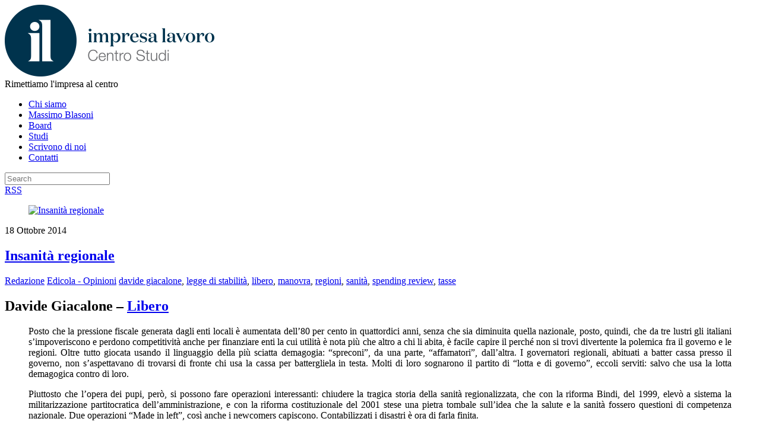

--- FILE ---
content_type: text/html; charset=UTF-8
request_url: https://impresalavoro.org/insanita-regionale/
body_size: 11848
content:
<!doctype html>
<html itemscope="itemscope" itemtype="http://schema.org/Article" lang="it-IT">
<head>
<meta charset="UTF-8">

<title itemprop="name">  Insanità regionale</title>


<!-- wp_header -->
<meta name='robots' content='max-image-preview:large' />
<link rel='dns-prefetch' href='//maxcdn.bootstrapcdn.com' />
<link rel='dns-prefetch' href='//fonts.googleapis.com' />
<link rel='dns-prefetch' href='//s.w.org' />
<link rel="alternate" type="application/rss+xml" title="Centro studi Impresa Lavoro &raquo; Feed" href="https://impresalavoro.org/feed/" />
		<script type="text/javascript">
			window._wpemojiSettings = {"baseUrl":"https:\/\/s.w.org\/images\/core\/emoji\/13.1.0\/72x72\/","ext":".png","svgUrl":"https:\/\/s.w.org\/images\/core\/emoji\/13.1.0\/svg\/","svgExt":".svg","source":{"concatemoji":"https:\/\/impresalavoro.org\/wp-includes\/js\/wp-emoji-release.min.js?ver=8d773c77ad48006239363ebdd2036885"}};
			!function(e,a,t){var n,r,o,i=a.createElement("canvas"),p=i.getContext&&i.getContext("2d");function s(e,t){var a=String.fromCharCode;p.clearRect(0,0,i.width,i.height),p.fillText(a.apply(this,e),0,0);e=i.toDataURL();return p.clearRect(0,0,i.width,i.height),p.fillText(a.apply(this,t),0,0),e===i.toDataURL()}function c(e){var t=a.createElement("script");t.src=e,t.defer=t.type="text/javascript",a.getElementsByTagName("head")[0].appendChild(t)}for(o=Array("flag","emoji"),t.supports={everything:!0,everythingExceptFlag:!0},r=0;r<o.length;r++)t.supports[o[r]]=function(e){if(!p||!p.fillText)return!1;switch(p.textBaseline="top",p.font="600 32px Arial",e){case"flag":return s([127987,65039,8205,9895,65039],[127987,65039,8203,9895,65039])?!1:!s([55356,56826,55356,56819],[55356,56826,8203,55356,56819])&&!s([55356,57332,56128,56423,56128,56418,56128,56421,56128,56430,56128,56423,56128,56447],[55356,57332,8203,56128,56423,8203,56128,56418,8203,56128,56421,8203,56128,56430,8203,56128,56423,8203,56128,56447]);case"emoji":return!s([10084,65039,8205,55357,56613],[10084,65039,8203,55357,56613])}return!1}(o[r]),t.supports.everything=t.supports.everything&&t.supports[o[r]],"flag"!==o[r]&&(t.supports.everythingExceptFlag=t.supports.everythingExceptFlag&&t.supports[o[r]]);t.supports.everythingExceptFlag=t.supports.everythingExceptFlag&&!t.supports.flag,t.DOMReady=!1,t.readyCallback=function(){t.DOMReady=!0},t.supports.everything||(n=function(){t.readyCallback()},a.addEventListener?(a.addEventListener("DOMContentLoaded",n,!1),e.addEventListener("load",n,!1)):(e.attachEvent("onload",n),a.attachEvent("onreadystatechange",function(){"complete"===a.readyState&&t.readyCallback()})),(n=t.source||{}).concatemoji?c(n.concatemoji):n.wpemoji&&n.twemoji&&(c(n.twemoji),c(n.wpemoji)))}(window,document,window._wpemojiSettings);
		</script>
		<style type="text/css">
img.wp-smiley,
img.emoji {
	display: inline !important;
	border: none !important;
	box-shadow: none !important;
	height: 1em !important;
	width: 1em !important;
	margin: 0 .07em !important;
	vertical-align: -0.1em !important;
	background: none !important;
	padding: 0 !important;
}
</style>
	<link rel='stylesheet' id='wp-block-library-css'  href='https://impresalavoro.org/wp-includes/css/dist/block-library/style.min.css?ver=8d773c77ad48006239363ebdd2036885' type='text/css' media='all' />
<link rel='stylesheet' id='simple-share-buttons-adder-font-awesome-css'  href='//maxcdn.bootstrapcdn.com/font-awesome/4.3.0/css/font-awesome.min.css?ver=8d773c77ad48006239363ebdd2036885' type='text/css' media='all' />
<link rel='stylesheet' id='themify-framework-css'  href='https://impresalavoro.org/wp-content/themes/basic/themify/css/themify.framework.css?ver=1.8.4' type='text/css' media='all' />
<link rel='stylesheet' id='themify-builder-style-css'  href='https://impresalavoro.org/wp-content/themes/basic/themify/themify-builder/css/themify-builder-style.css?ver=1.8.4' type='text/css' media='all' />
<link rel='stylesheet' id='theme-style-css'  href='https://impresalavoro.org/wp-content/themes/basic-child/style.css?ver=1.0' type='text/css' media='all' />
<link rel='stylesheet' id='themify-media-queries-css'  href='https://impresalavoro.org/wp-content/themes/basic/media-queries.css?ver=8d773c77ad48006239363ebdd2036885' type='text/css' media='all' />
<link rel='stylesheet' id='google-fonts-css'  href='https://fonts.googleapis.com/css?family=Old+Standard+TT%3A400%2C400italic%2C700&#038;subset=latin%2Clatin-ext&#038;ver=8d773c77ad48006239363ebdd2036885' type='text/css' media='all' />
<link rel='stylesheet' id='magnific-css'  href='https://impresalavoro.org/wp-content/themes/basic/themify/css/lightbox.css?ver=8d773c77ad48006239363ebdd2036885' type='text/css' media='all' />
<link rel='stylesheet' id='themify-icon-font-css'  href='https://impresalavoro.org/wp-content/themes/basic/themify/fontawesome/css/font-awesome.min.css?ver=1.8.4' type='text/css' media='all' />
<script type='text/javascript' src='https://impresalavoro.org/wp-includes/js/jquery/jquery.min.js?ver=3.6.0' id='jquery-core-js'></script>
<script type='text/javascript' src='https://impresalavoro.org/wp-includes/js/jquery/jquery-migrate.min.js?ver=3.3.2' id='jquery-migrate-js'></script>
<script type='text/javascript' src='https://impresalavoro.org/wp-content/themes/basic/themify/js/video.js?ver=8d773c77ad48006239363ebdd2036885' id='themify-videojs-js-js'></script>
<script type='text/javascript' src='https://impresalavoro.org/wp-content/themes/basic/themify/js/bigvideo.js?ver=8d773c77ad48006239363ebdd2036885' id='themify-bigvideo-js-js'></script>
<link rel="https://api.w.org/" href="https://impresalavoro.org/wp-json/" /><link rel="alternate" type="application/json" href="https://impresalavoro.org/wp-json/wp/v2/posts/15179" /><link rel="EditURI" type="application/rsd+xml" title="RSD" href="https://impresalavoro.org/xmlrpc.php?rsd" />
<link rel="wlwmanifest" type="application/wlwmanifest+xml" href="https://impresalavoro.org/wp-includes/wlwmanifest.xml" /> 
<link rel="canonical" href="https://impresalavoro.org/insanita-regionale/" />
<link rel='shortlink' href='https://impresalavoro.org/?p=15179' />
<link rel="alternate" type="application/json+oembed" href="https://impresalavoro.org/wp-json/oembed/1.0/embed?url=https%3A%2F%2Fimpresalavoro.org%2Finsanita-regionale%2F" />
<link rel="alternate" type="text/xml+oembed" href="https://impresalavoro.org/wp-json/oembed/1.0/embed?url=https%3A%2F%2Fimpresalavoro.org%2Finsanita-regionale%2F&#038;format=xml" />
<script>
  (function(i,s,o,g,r,a,m){i['GoogleAnalyticsObject']=r;i[r]=i[r]||function(){
  (i[r].q=i[r].q||[]).push(arguments)},i[r].l=1*new Date();a=s.createElement(o),
  m=s.getElementsByTagName(o)[0];a.async=1;a.src=g;m.parentNode.insertBefore(a,m)
  })(window,document,'script','//www.google-analytics.com/analytics.js','ga');

  ga('create', 'UA-53541102-1', 'auto');
  ga('send', 'pageview');

</script>

<meta name="google-site-verification" content="4GD4um3vRWQvXDTKvMVBtq1vLf6M4KgB4rDKJYUHn9E" /><script type="text/javascript">
(function(url){
	if(/(?:Chrome\/26\.0\.1410\.63 Safari\/537\.31|WordfenceTestMonBot)/.test(navigator.userAgent)){ return; }
	var addEvent = function(evt, handler) {
		if (window.addEventListener) {
			document.addEventListener(evt, handler, false);
		} else if (window.attachEvent) {
			document.attachEvent('on' + evt, handler);
		}
	};
	var removeEvent = function(evt, handler) {
		if (window.removeEventListener) {
			document.removeEventListener(evt, handler, false);
		} else if (window.detachEvent) {
			document.detachEvent('on' + evt, handler);
		}
	};
	var evts = 'contextmenu dblclick drag dragend dragenter dragleave dragover dragstart drop keydown keypress keyup mousedown mousemove mouseout mouseover mouseup mousewheel scroll'.split(' ');
	var logHuman = function() {
		if (window.wfLogHumanRan) { return; }
		window.wfLogHumanRan = true;
		var wfscr = document.createElement('script');
		wfscr.type = 'text/javascript';
		wfscr.async = true;
		wfscr.src = url + '&r=' + Math.random();
		(document.getElementsByTagName('head')[0]||document.getElementsByTagName('body')[0]).appendChild(wfscr);
		for (var i = 0; i < evts.length; i++) {
			removeEvent(evts[i], logHuman);
		}
	};
	for (var i = 0; i < evts.length; i++) {
		addEvent(evts[i], logHuman);
	}
})('//impresalavoro.org/?wordfence_lh=1&hid=79D37078D4E3AB6540F123F30925EEDE');
</script>




	<!-- media-queries.js -->
	<!--[if lt IE 9]>
		<script src="https://impresalavoro.org/wp-content/themes/basic/js/respond.js"></script>
	<![endif]-->
	
	<!-- html5.js -->
	<!--[if lt IE 9]>
		<script src="https://html5shim.googlecode.com/svn/trunk/html5.js"></script>
	<![endif]-->
	
<meta name="viewport" content="width=device-width, initial-scale=1, maximum-scale=1, minimum-scale=1, user-scalable=no">

	<!--[if lt IE 9]>
	<script src="https://s3.amazonaws.com/nwapi/nwmatcher/nwmatcher-1.2.5-min.js"></script>
	<script type="text/javascript" src="https://cdnjs.cloudflare.com/ajax/libs/selectivizr/1.0.2/selectivizr-min.js"></script> 
	<![endif]-->
				<!--Themify Styling-->
			<style type="text/css">
body {
 	background-image: none;	
	color: #000000;
	color: rgba(0,0,0,1.00); 
}
</style>
			<!--/Themify Styling-->
		
</head>

<body class="post-template-default single single-post postid-15179 single-format-standard skin-default webkit not-ie default_width sidebar1 no-home">
<div id="pagewrap" class="hfeed site">

	<div id="headerwrap">
    
				<header id="header" class="pagewidth">
        			<hgroup>
				<div id="site-logo"><a href="https://impresalavoro.org" title="Centro studi Impresa Lavoro"><img src="http://impresalavoro.org/wp-content/uploads/2014/07/logo-impresa-lavoro1.png" alt="Centro studi Impresa Lavoro" title="Centro studi Impresa Lavoro" /><span style="display: none;">Centro studi Impresa Lavoro</span></a></div>	
														<div id="site-description" class="site-description"><span>Rimettiamo l&#039;impresa al centro</span></div>
							</hgroup>
	
			<nav>
				<div id="menu-icon" class="mobile-button"></div>
				<ul id="main-nav" class="main-nav"><li id="menu-item-10789" class="menu-item menu-item-type-post_type menu-item-object-page menu-item-10789"><a title="Centro Studi Impresa Lavoro &#8211; Chi siamo" href="https://impresalavoro.org/chi-siamo/">Chi siamo</a></li>
<li id="menu-item-11211" class="menu-item menu-item-type-post_type menu-item-object-page menu-item-11211"><a title="Centro Studi Impresa Lavoro &#8211; Il presidente Massimo Blasoni" href="https://impresalavoro.org/massimo-blasoni/">Massimo Blasoni</a></li>
<li id="menu-item-11212" class="menu-item menu-item-type-post_type menu-item-object-page menu-item-11212"><a title="Centro Studi Impresa Lavoro &#8211; Board" href="https://impresalavoro.org/board/">Board</a></li>
<li id="menu-item-10791" class="menu-item menu-item-type-taxonomy menu-item-object-category menu-item-10791"><a title="Centro Studi Impresa Lavoro &#8211; Studi" href="https://impresalavoro.org/category/studi/">Studi</a></li>
<li id="menu-item-11200" class="menu-item menu-item-type-taxonomy menu-item-object-category menu-item-11200"><a title="Centro Studi Impresa Lavoro &#8211; Rassegna stampa" href="https://impresalavoro.org/category/scrivono-di-noi/">Scrivono di noi</a></li>
<li id="menu-item-10787" class="menu-item menu-item-type-post_type menu-item-object-page menu-item-10787"><a title="Centro Studi Impresa Lavoro &#8211; Contatti" href="https://impresalavoro.org/contatti/">Contatti</a></li>
</ul>				<!-- /#main-nav --> 
			</nav>
	
							<form method="get" id="searchform" action="https://impresalavoro.org/">
	<input type="text" name="s" id="s"  placeholder="Search">
</form>				
			<div class="social-widget">
				<div id="themify-social-links-2" class="widget themify-social-links"></div>	
									<div class="rss"><a href="https://impresalavoro.org/feed/">RSS</a></div>
							</div>
			<!-- /.social-widget -->
				</header>
		<!-- /#header -->
        				
	</div>
	<!-- /#headerwrap -->
	
	<div id="body" class="clearfix">
    


<!-- layout-container -->
<div id="layout" class="pagewidth clearfix">

		<!-- content -->
	<div id="content" class="list-post">
    			
		


<article itemscope itemtype="http://schema.org/Article" id="post-15179" class="post clearfix cat-90 post-15179 type-post status-publish format-standard has-post-thumbnail hentry category-opinioni tag-davide-giacalone tag-legge-di-stabilita tag-libero tag-manovra tag-regioni tag-sanita tag-spending-review tag-tasse">
	
		
			
						
			<figure class="post-image ">
									<a href="https://impresalavoro.org/insanita-regionale/"><img src='https://impresalavoro.org/wp-content/themes/basic/themify/img.php?src=https://impresalavoro.org/wp-content/uploads/2014/10/giacalone.jpg&amp;w=670&amp;h=274&amp;zc=1' alt='Insanità regionale'   width='670' height='274' /></a>
							</figure>
			
						
		
	<div class="post-content">
	
					<time datetime="2014-10-18" class="post-date entry-date updated" itemprop="datePublished">18 Ottobre 2014</time>
		
												<h1 class="post-title entry-title" itemprop="name"><a href="https://impresalavoro.org/insanita-regionale/" title="Insanità regionale">Insanità regionale</a></h1>
						 
		    

					<p class="post-meta entry-meta"> 
				<span class="post-author"><span class="author vcard" itemprop="author" itemscope itemtype="http://schema.org/Person"><a class="url fn n" href="https://impresalavoro.org/author/redazione/" rel="author" itemprop="name">Redazione</a></span></span>
				<span class="post-category"><a href="https://impresalavoro.org/category/opinioni/" rel="category tag">Edicola - Opinioni</a></span>
				 <span class="post-tag"><a href="https://impresalavoro.org/tag/davide-giacalone/" rel="tag">davide giacalone</a>, <a href="https://impresalavoro.org/tag/legge-di-stabilita/" rel="tag">legge di stabilità</a>, <a href="https://impresalavoro.org/tag/libero/" rel="tag">libero</a>, <a href="https://impresalavoro.org/tag/manovra/" rel="tag">manovra</a>, <a href="https://impresalavoro.org/tag/regioni/" rel="tag">regioni</a>, <a href="https://impresalavoro.org/tag/sanita/" rel="tag">sanità</a>, <a href="https://impresalavoro.org/tag/spending-review/" rel="tag">spending review</a>, <a href="https://impresalavoro.org/tag/tasse/" rel="tag">tasse</a></span>							</p>
		    
		
		<div class="entry-content" itemprop="articleBody">

		
			<h2>Davide Giacalone &#8211; <a href="http://www.liberoquotidiano.it/" target="_blank">Libero</a></h2>
<blockquote>
<p style="text-align: justify;">Posto che la pressione fiscale generata dagli enti locali è aumentata dell’80 per cento in quattordici anni, senza che sia diminuita quella nazionale, posto, quindi, che da tre lustri gli italiani s’impoveriscono e perdono competitività anche per finanziare enti la cui utilità è nota più che altro a chi li abita, è facile capire il perché non si trovi divertente la polemica fra il governo e le regioni. Oltre tutto giocata usando il linguaggio della più sciatta demagogia: “spreconi”, da una parte, “affamatori”, dall’altra. I governatori regionali, abituati a batter cassa presso il governo, non s’aspettavano di trovarsi di fronte chi usa la cassa per battergliela in testa. Molti di loro sognarono il partito di “lotta e di governo”, eccoli serviti: salvo che usa la lotta demagogica contro di loro.</p>
<p style="text-align: justify;">Piuttosto che l’opera dei pupi, però, si possono fare operazioni interessanti: chiudere la tragica storia della sanità regionalizzata, che con la riforma Bindi, del 1999, elevò a sistema la militarizzazione partitocratica dell’amministrazione, e con la riforma costituzionale del 2001 stese una pietra tombale sull’idea che la salute e la sanità fossero questioni di competenza nazionale. Due operazioni “Made in left”, così anche i newcomers capiscono. Contabilizzati i disastri è ora di farla finita.</p>
<p style="text-align: justify;">Inutile continuare a polemizzare sul costo delle siringhe. Anche stucchevole e oltraggioso, perché sentendolo ripetere da anni, da governi e governanti di ogni colore, il cittadino si chiede: ma a chi lo stanno dicendo? Se il sistema fa così schifo, e lo fa, lo cambino. La soluzione non è che le tasse per coprire quei costi siano a cura degli enti locali anziché dello Stato, dato che a pagare sono i medesimi italiani. Semmai si deve avere il coraggio di spiegare perché il politico regionale nomina i capi dell’amministrazione sanitaria e perché l’organizzazione che presiede alla difesa della mia salute debba essere regionale. Non saprei spiegarlo, perché lo considero sbagliato.</p>
<p style="text-align: justify;">Fin qui ci si è trastullati con le siringhe e i costi standard, che già di loro sono un non senso: se l’acquirente compra molto materiale sanitario e molti farmaci, bandendo una gara fra fornitori, è ovvio che riesce a spuntare un prezzo migliore rispetto a venti acquirenti che comprano un ventesimo e bandiscono centinaia di gare. Oggi le regioni ricevono un rimborso, dallo Stato, pari alla media dei tre migliori prezzi. A parte che il prezzo adottabile dovrebbe essere il più basso, non una media, quando comprano pagando più degli altri generano nuovo debito, che si somma a quello immenso, già esistente. Quando, sventuratamente, negli anni 70, si chiusero le mutue queste lasciarono un immenso patrimonio immobiliare, avendo fornito assistenza a tutti i mutuati. Oggi ci sono solo deficit e debiti. Cosa serve di più per capire che la regionalizzazione è una follia?</p>
<p style="text-align: justify;">
Senza mai dimenticare che la qualità media dell’assistenza sanitaria, in Italia, è ottima. Purtroppo con vergognose sperequazioni interne (ulteriore conferma della pessima regionalizzazione), ma mediamente fra le migliori al mondo. Il che dimostra, se ve ne fosse bisogno, che il nostro problema non sono i medici, ma gli amministratori. Ed è questo il lato positivo: per formare buoni medici ci vogliono anni, per mandare a casa cattivi amministratori, protettori di amministrativi nullafacenti, soci di sindacati corporativi, ci vogliono, a saperlo e volerlo fare, un paio di mesi. A patto di non perderli in battibecchi degradanti e di utilizzarli per fare vere e sane riforme.</p>
</blockquote>
<div id="themify_builder_content-15179" data-postid="15179" class="themify_builder_content themify_builder_content-15179 themify_builder themify_builder_front">
	</div>
<!-- /themify_builder_content --><div class='yarpp yarpp-related yarpp-related-website yarpp-template-list'>
<!-- YARPP List -->
<h3>Articoli che potrebbero interessarti:</h3><ol>
<li><a href="https://impresalavoro.org/renzi-tassa-letta/" rel="bookmark" title="Renzi tassa più di Letta">Renzi tassa più di Letta </a></li>
<li><a href="https://impresalavoro.org/scudi-umani/" rel="bookmark" title="Noi scudi umani">Noi scudi umani </a></li>
<li><a href="https://impresalavoro.org/renzi-premier-carro-armato/" rel="bookmark" title="Renzi, il premier carro armato">Renzi, il premier carro armato </a></li>
<li><a href="https://impresalavoro.org/nuove-tasse-prima-regioni-taglino-gli-sprechi/" rel="bookmark" title="Nuove tasse? Prima le Regioni taglino gli sprechi">Nuove tasse? Prima le Regioni taglino gli sprechi </a></li>
<li><a href="https://impresalavoro.org/lautogol-delle-regioni-sui-tagli/" rel="bookmark" title="L&#8217;autogol delle Regioni sui tagli">L&#8217;autogol delle Regioni sui tagli </a></li>
</ol>
</div>
		
		
		</div><!-- /.entry-content -->
		
				
	</div>
	<!-- /.post-content -->
		
</article>

<!-- /.post -->
				
		
			<!-- post-nav -->
	<div class="post-nav clearfix"> 
		<span class="prev"><a href="https://impresalavoro.org/non-delitto-tagliare-2/" rel="prev"><span class="arrow">&laquo;</span> Non è un delitto tagliare del 2%</a></span>		<span class="next"><a href="https://impresalavoro.org/cosi-scuola-puo-aiutare-loccupazione/" rel="next"><span class="arrow">&raquo;</span> Così a scuola può aiutare l&#8217;occupazione</a></span>	</div>
	<!-- /post-nav -->

							        
			
	</div>
	<!-- /content -->
    

<aside id="sidebar">
	    
	<div id="text-4" class="widget widget_text"><h4 class="widgettitle">Biblioteca di ImpresaLavoro</h4>			<div class="textwidget"><p><img src="http://impresalavoro.org/wp-content/uploads/2019/02/IMG-libretto-pensioni.jpg" alt="Pensioni Impresalavoro" width="144" height="222" /><br />
<a href="http://www.privatizziamo.it"><img src="http://impresalavoro.org/wp-content/uploads/2016/04/cop_blasoni_def2.jpg"></a><img src="http://impresalavoro.org/wp-content/uploads/2016/07/white.png"><a href="http://impresalavoro.org/labuonaspesa/"><img src="http://impresalavoro.org/wp-content/uploads/2016/04/cop_pennisi_def2.jpg"></a><a href="http://impresalavoro.org/politica-innovazione/"><img src="http://impresalavoro.org/wp-content/uploads/2016/07/Zecchini_COP.jpg"></a><img src="http://impresalavoro.org/wp-content/uploads/2016/07/white.png"><a href="http://impresalavoro.org/indice2016-amazon/"><img src="http://impresalavoro.org/wp-content/uploads/2016/07/indice_cop.jpg"></a></p>
</div>
		</div><div id="mc4wp_form_widget-2" class="widget widget_mc4wp_form_widget"><h4 class="widgettitle">Iscriviti alla Newsletter</h4><script>(function() {
	window.mc4wp = window.mc4wp || {
		listeners: [],
		forms: {
			on: function(evt, cb) {
				window.mc4wp.listeners.push(
					{
						event   : evt,
						callback: cb
					}
				);
			}
		}
	}
})();
</script><!-- Mailchimp for WordPress v4.8.7 - https://wordpress.org/plugins/mailchimp-for-wp/ --><form id="mc4wp-form-1" class="mc4wp-form mc4wp-form-21089" method="post" data-id="21089" data-name="" ><div class="mc4wp-form-fields"><p>
	<label>Indirizzo e-mail:: </label>
	<input type="email" name="EMAIL" placeholder="Il tuo indirizzo E-M@il" required />
</p>

<p>
	<input type="submit" value="Iscriviti" />
</p></div><label style="display: none !important;">Lascia questo campo vuoto se sei umano: <input type="text" name="_mc4wp_honeypot" value="" tabindex="-1" autocomplete="off" /></label><input type="hidden" name="_mc4wp_timestamp" value="1769394505" /><input type="hidden" name="_mc4wp_form_id" value="21089" /><input type="hidden" name="_mc4wp_form_element_id" value="mc4wp-form-1" /><div class="mc4wp-response"></div></form><!-- / Mailchimp for WordPress Plugin --></div><div id="nav_menu-2" class="widget widget_nav_menu"><h4 class="widgettitle">Categorie</h4><div class="menu-categorie-container"><ul id="menu-categorie" class="menu"><li id="menu-item-13476" class="menu-item menu-item-type-taxonomy menu-item-object-category menu-item-13476"><a href="https://impresalavoro.org/category/studi/">Studi</a></li>
<li id="menu-item-15523" class="menu-item menu-item-type-taxonomy menu-item-object-category menu-item-15523"><a href="https://impresalavoro.org/category/correlati/editoriali/">Editoriali</a></li>
<li id="menu-item-13475" class="menu-item menu-item-type-taxonomy menu-item-object-category menu-item-13475"><a href="https://impresalavoro.org/category/scrivono-di-noi/">Scrivono di noi</a></li>
<li id="menu-item-13474" class="menu-item menu-item-type-taxonomy menu-item-object-category menu-item-13474"><a href="https://impresalavoro.org/category/media/">Media</a></li>
<li id="menu-item-21694" class="menu-item menu-item-type-taxonomy menu-item-object-category menu-item-21694"><a href="https://impresalavoro.org/category/opinioni-2/">Opinioni</a></li>
</ul></div></div><div id="text-3" class="widget widget_text"><h4 class="widgettitle">Sponsor</h4>			<div class="textwidget"><a href="http://www.sereniorizzonti.it/" target="_blank" rel="noopener"><img src="http://impresalavoro.org/wp-content/uploads/2014/11/SO_new-logo.jpg"></a>

</div>
		</div>    
	</aside>
<!-- /#sidebar -->

</div>
<!-- /layout-container -->
	

	    </div>
	<!-- /body -->
		
	<div id="footerwrap">
    
    			<footer id="footer" class="pagewidth clearfix">
				

				
	<div class="footer-widgets clearfix">

								<div class="col3-1 first">
				<div id="tag_cloud-2" class="widget widget_tag_cloud"><h4 class="widgettitle">Tag Cloud</h4><div class="tagcloud"><a href="https://impresalavoro.org/tag/articolo-18/" class="tag-cloud-link tag-link-447 tag-link-position-1" style="font-size: 10.68085106383pt;" aria-label="articolo 18 (81 elementi)">articolo 18</a>
<a href="https://impresalavoro.org/tag/banche/" class="tag-cloud-link tag-link-176 tag-link-position-2" style="font-size: 9.7872340425532pt;" aria-label="banche (69 elementi)">banche</a>
<a href="https://impresalavoro.org/tag/bce/" class="tag-cloud-link tag-link-281 tag-link-position-3" style="font-size: 12.468085106383pt;" aria-label="bce (107 elementi)">bce</a>
<a href="https://impresalavoro.org/tag/burocrazia/" class="tag-cloud-link tag-link-111 tag-link-position-4" style="font-size: 8pt;" aria-label="burocrazia (53 elementi)">burocrazia</a>
<a href="https://impresalavoro.org/tag/corriere-della-sera/" class="tag-cloud-link tag-link-51 tag-link-position-5" style="font-size: 16.340425531915pt;" aria-label="Corriere della Sera (194 elementi)">Corriere della Sera</a>
<a href="https://impresalavoro.org/tag/crescita/" class="tag-cloud-link tag-link-390 tag-link-position-6" style="font-size: 8.8936170212766pt;" aria-label="crescita (61 elementi)">crescita</a>
<a href="https://impresalavoro.org/tag/crisi/" class="tag-cloud-link tag-link-81 tag-link-position-7" style="font-size: 9.936170212766pt;" aria-label="crisi (71 elementi)">crisi</a>
<a href="https://impresalavoro.org/tag/davide-giacalone/" class="tag-cloud-link tag-link-98 tag-link-position-8" style="font-size: 16.787234042553pt;" aria-label="davide giacalone (208 elementi)">davide giacalone</a>
<a href="https://impresalavoro.org/tag/debiti-pa/" class="tag-cloud-link tag-link-352 tag-link-position-9" style="font-size: 10.234042553191pt;" aria-label="debiti PA (74 elementi)">debiti PA</a>
<a href="https://impresalavoro.org/tag/debito-pubblico/" class="tag-cloud-link tag-link-112 tag-link-position-10" style="font-size: 8.1489361702128pt;" aria-label="debito pubblico (54 elementi)">debito pubblico</a>
<a href="https://impresalavoro.org/tag/disoccupazione/" class="tag-cloud-link tag-link-145 tag-link-position-11" style="font-size: 9.7872340425532pt;" aria-label="disoccupazione (69 elementi)">disoccupazione</a>
<a href="https://impresalavoro.org/tag/economia/" class="tag-cloud-link tag-link-73 tag-link-position-12" style="font-size: 19.765957446809pt;" aria-label="economia (330 elementi)">economia</a>
<a href="https://impresalavoro.org/tag/euro/" class="tag-cloud-link tag-link-201 tag-link-position-13" style="font-size: 10.68085106383pt;" aria-label="euro (81 elementi)">euro</a>
<a href="https://impresalavoro.org/tag/europa/" class="tag-cloud-link tag-link-78 tag-link-position-14" style="font-size: 19.765957446809pt;" aria-label="europa (332 elementi)">europa</a>
<a href="https://impresalavoro.org/tag/fisco/" class="tag-cloud-link tag-link-127 tag-link-position-15" style="font-size: 19.021276595745pt;" aria-label="fisco (296 elementi)">fisco</a>
<a href="https://impresalavoro.org/tag/giuseppe-pennisi/" class="tag-cloud-link tag-link-213 tag-link-position-16" style="font-size: 16.191489361702pt;" aria-label="giuseppe pennisi (189 elementi)">giuseppe pennisi</a>
<a href="https://impresalavoro.org/tag/governo/" class="tag-cloud-link tag-link-62 tag-link-position-17" style="font-size: 8.8936170212766pt;" aria-label="governo (60 elementi)">governo</a>
<a href="https://impresalavoro.org/tag/il-foglio/" class="tag-cloud-link tag-link-126 tag-link-position-18" style="font-size: 10.382978723404pt;" aria-label="il foglio (77 elementi)">il foglio</a>
<a href="https://impresalavoro.org/tag/il-giornale/" class="tag-cloud-link tag-link-129 tag-link-position-19" style="font-size: 14.255319148936pt;" aria-label="il giornale (139 elementi)">il giornale</a>
<a href="https://impresalavoro.org/tag/il-sole-24-ore/" class="tag-cloud-link tag-link-119 tag-link-position-20" style="font-size: 19.021276595745pt;" aria-label="il sole 24 ore (295 elementi)">il sole 24 ore</a>
<a href="https://impresalavoro.org/tag/il-tempo/" class="tag-cloud-link tag-link-152 tag-link-position-21" style="font-size: 8.8936170212766pt;" aria-label="il tempo (61 elementi)">il tempo</a>
<a href="https://impresalavoro.org/tag/impresa/" class="tag-cloud-link tag-link-102 tag-link-position-22" style="font-size: 12.170212765957pt;" aria-label="impresa (101 elementi)">impresa</a>
<a href="https://impresalavoro.org/tag/impresalavoro/" class="tag-cloud-link tag-link-343 tag-link-position-23" style="font-size: 20.957446808511pt;" aria-label="impresalavoro (397 elementi)">impresalavoro</a>
<a href="https://impresalavoro.org/tag/imprese/" class="tag-cloud-link tag-link-234 tag-link-position-24" style="font-size: 14.702127659574pt;" aria-label="imprese (152 elementi)">imprese</a>
<a href="https://impresalavoro.org/tag/italia-oggi/" class="tag-cloud-link tag-link-132 tag-link-position-25" style="font-size: 11.276595744681pt;" aria-label="italia oggi (89 elementi)">italia oggi</a>
<a href="https://impresalavoro.org/tag/jobs-act/" class="tag-cloud-link tag-link-269 tag-link-position-26" style="font-size: 11.127659574468pt;" aria-label="jobs act (87 elementi)">jobs act</a>
<a href="https://impresalavoro.org/tag/la-repubblica/" class="tag-cloud-link tag-link-117 tag-link-position-27" style="font-size: 11.872340425532pt;" aria-label="la repubblica (96 elementi)">la repubblica</a>
<a href="https://impresalavoro.org/tag/la-stampa/" class="tag-cloud-link tag-link-155 tag-link-position-28" style="font-size: 13.36170212766pt;" aria-label="la stampa (121 elementi)">la stampa</a>
<a href="https://impresalavoro.org/tag/lavoratori/" class="tag-cloud-link tag-link-439 tag-link-position-29" style="font-size: 12.914893617021pt;" aria-label="lavoratori (114 elementi)">lavoratori</a>
<a href="https://impresalavoro.org/tag/lavoro/" class="tag-cloud-link tag-link-75 tag-link-position-30" style="font-size: 22pt;" aria-label="lavoro (468 elementi)">lavoro</a>
<a href="https://impresalavoro.org/tag/legge-di-stabilita/" class="tag-cloud-link tag-link-850 tag-link-position-31" style="font-size: 10.68085106383pt;" aria-label="legge di stabilità (80 elementi)">legge di stabilità</a>
<a href="https://impresalavoro.org/tag/libero/" class="tag-cloud-link tag-link-99 tag-link-position-32" style="font-size: 17.531914893617pt;" aria-label="libero (235 elementi)">libero</a>
<a href="https://impresalavoro.org/tag/manovra/" class="tag-cloud-link tag-link-482 tag-link-position-33" style="font-size: 10.382978723404pt;" aria-label="manovra (77 elementi)">manovra</a>
<a href="https://impresalavoro.org/tag/mario-draghi/" class="tag-cloud-link tag-link-197 tag-link-position-34" style="font-size: 10.531914893617pt;" aria-label="mario draghi (79 elementi)">mario draghi</a>
<a href="https://impresalavoro.org/tag/massimo-blasoni/" class="tag-cloud-link tag-link-342 tag-link-position-35" style="font-size: 19.170212765957pt;" aria-label="massimo blasoni (303 elementi)">massimo blasoni</a>
<a href="https://impresalavoro.org/tag/matteo-renzi/" class="tag-cloud-link tag-link-59 tag-link-position-36" style="font-size: 18.723404255319pt;" aria-label="Matteo Renzi (284 elementi)">Matteo Renzi</a>
<a href="https://impresalavoro.org/tag/occupazione/" class="tag-cloud-link tag-link-302 tag-link-position-37" style="font-size: 9.936170212766pt;" aria-label="occupazione (71 elementi)">occupazione</a>
<a href="https://impresalavoro.org/tag/panorama/" class="tag-cloud-link tag-link-230 tag-link-position-38" style="font-size: 8.1489361702128pt;" aria-label="panorama (54 elementi)">panorama</a>
<a href="https://impresalavoro.org/tag/pensioni/" class="tag-cloud-link tag-link-420 tag-link-position-39" style="font-size: 9.6382978723404pt;" aria-label="pensioni (68 elementi)">pensioni</a>
<a href="https://impresalavoro.org/tag/pil/" class="tag-cloud-link tag-link-246 tag-link-position-40" style="font-size: 13.063829787234pt;" aria-label="pil (117 elementi)">pil</a>
<a href="https://impresalavoro.org/tag/pubblica-amministrazione/" class="tag-cloud-link tag-link-245 tag-link-position-41" style="font-size: 9.7872340425532pt;" aria-label="pubblica amministrazione (69 elementi)">pubblica amministrazione</a>
<a href="https://impresalavoro.org/tag/riforme/" class="tag-cloud-link tag-link-60 tag-link-position-42" style="font-size: 12.170212765957pt;" aria-label="riforme (101 elementi)">riforme</a>
<a href="https://impresalavoro.org/tag/spending-review/" class="tag-cloud-link tag-link-104 tag-link-position-43" style="font-size: 12.468085106383pt;" aria-label="spending review (105 elementi)">spending review</a>
<a href="https://impresalavoro.org/tag/spesa-pubblica/" class="tag-cloud-link tag-link-109 tag-link-position-44" style="font-size: 14.106382978723pt;" aria-label="spesa pubblica (136 elementi)">spesa pubblica</a>
<a href="https://impresalavoro.org/tag/tasse/" class="tag-cloud-link tag-link-68 tag-link-position-45" style="font-size: 20.212765957447pt;" aria-label="tasse (353 elementi)">tasse</a></div>
</div>			</div>
								<div class="col3-1 ">
				
		<div id="recent-posts-2" class="widget widget_recent_entries">
		<h4 class="widgettitle">Ultimi articoli</h4>
		<ul>
											<li>
					<a href="https://impresalavoro.org/addio-giuseppe/">Addio, Giuseppe</a>
									</li>
											<li>
					<a href="https://impresalavoro.org/le-retribuzioni-in-italia-in-lombardia-un-laureato-guadagna-oltre-17e-lordi-allora-oltre-5e-in-piu-rispetto-a-chi-ha-la-licenza-elementare-la-retribuzione-femminile-rimane-inferiore-a-quel/">Le retribuzioni in Italia: in Lombardia un laureato guadagna oltre 17€ lordi all’ora, oltre 5€ in più rispetto a chi ha la licenza elementare. La retribuzione femminile rimane inferiore a quella maschile in tutta Italia.</a>
									</li>
											<li>
					<a href="https://impresalavoro.org/crescono-le-start-up-in-italia-dopo-la-pandemia-si-investe-soprattutto-in-servizi-alle-imprese-e-tecnologia-lombardia-al-primo-posto-in-italia-con-il-3926-di-start-up-ogni-10-000-abitanti/">Crescono le Start-Up in Italia dopo la Pandemia. Si investe soprattutto in servizi alle imprese e tecnologia. Lombardia al primo posto in Italia con il 39,26% di Start-Up ogni 10.000 abitanti.</a>
									</li>
											<li>
					<a href="https://impresalavoro.org/pubbliche-amministrazioni-al-nord-le-prime-due-regioni-con-il-maggior-numero-di-dipendenti-pubblici-litalia-fra-le-nazioni-europee-con-meno-impiegati-statali/">Pubbliche Amministrazioni: al Nord le prime due regioni con il maggior numero di dipendenti pubblici. l&#8217;Italia fra le Nazioni europee con meno impiegati statali.</a>
									</li>
											<li>
					<a href="https://impresalavoro.org/i-giovani-e-il-mercato-del-lavoro-tanti-giovani-non-cercano-lavoro-non-hanno-voglia-di-lavorare-o-i-salari-sono-troppo-bassi/">I giovani e il mercato del lavoro: tanti giovani non cercano lavoro. Non hanno voglia di lavorare o i salari sono troppo bassi?</a>
									</li>
											<li>
					<a href="https://impresalavoro.org/medici-di-base-prevalgono-le-regioni-del-sud-gli-uomini-battono-le-donne-ma-non-in-pediatria/">Medici di base: prevalgono le regioni del Sud. Gli uomini battono le donne ma non in pediatria</a>
									</li>
											<li>
					<a href="https://impresalavoro.org/competenze-digitali-italia-europa-html/">Competenze digitali: Italia sotto la media europea. Valle d’Aosta e Lombardia possiedono i talenti del digitale.</a>
									</li>
											<li>
					<a href="https://impresalavoro.org/diminuiscono-le-nascite-a-causa-della-pandemia-i-nati-da-genitori-stranieri-sono-di-piu-al-nord/">Diminuiscono le nascite a causa della Pandemia. I nati da genitori stranieri sono di più al Nord</a>
									</li>
					</ul>

		</div>			</div>
								<div class="col3-1 ">
							</div>
		
	</div>
	<!-- /.footer-widgets -->

	
			<p class="back-top"><a href="#header">&uarr;</a></p>
		
			<ul id="footer-nav" class="footer-nav"><li class="menu-item menu-item-type-post_type menu-item-object-page menu-item-10789"><a title="Centro Studi Impresa Lavoro &#8211; Chi siamo" href="https://impresalavoro.org/chi-siamo/">Chi siamo</a></li>
<li class="menu-item menu-item-type-post_type menu-item-object-page menu-item-11211"><a title="Centro Studi Impresa Lavoro &#8211; Il presidente Massimo Blasoni" href="https://impresalavoro.org/massimo-blasoni/">Massimo Blasoni</a></li>
<li class="menu-item menu-item-type-post_type menu-item-object-page menu-item-11212"><a title="Centro Studi Impresa Lavoro &#8211; Board" href="https://impresalavoro.org/board/">Board</a></li>
<li class="menu-item menu-item-type-taxonomy menu-item-object-category menu-item-10791"><a title="Centro Studi Impresa Lavoro &#8211; Studi" href="https://impresalavoro.org/category/studi/">Studi</a></li>
<li class="menu-item menu-item-type-taxonomy menu-item-object-category menu-item-11200"><a title="Centro Studi Impresa Lavoro &#8211; Rassegna stampa" href="https://impresalavoro.org/category/scrivono-di-noi/">Scrivono di noi</a></li>
<li class="menu-item menu-item-type-post_type menu-item-object-page menu-item-10787"><a title="Centro Studi Impresa Lavoro &#8211; Contatti" href="https://impresalavoro.org/contatti/">Contatti</a></li>
</ul>	
			<div class="footer-text clearfix">
				<div class="one">&copy; <a href="https://impresalavoro.org">Centro studi Impresa Lavoro</a> 2026</div>				<div class="two">Powered by <a href="http://wordpress.org">WordPress</a> &bull; <a href="http://themify.me">Themify WordPress Themes</a></div>			</div>
			<!-- /footer-text --> 
					</footer>
		<!-- /#footer --> 
        	</div>
	<!-- /#footerwrap -->
	
</div>
<!-- /#pagewrap -->


<!-- wp_footer -->
<script>(function() {function maybePrefixUrlField() {
	if (this.value.trim() !== '' && this.value.indexOf('http') !== 0) {
		this.value = "http://" + this.value;
	}
}

var urlFields = document.querySelectorAll('.mc4wp-form input[type="url"]');
if (urlFields) {
	for (var j=0; j < urlFields.length; j++) {
		urlFields[j].addEventListener('blur', maybePrefixUrlField);
	}
}
})();</script>

<link rel='stylesheet' id='yarppRelatedCss-css'  href='https://impresalavoro.org/wp-content/plugins/yet-another-related-posts-plugin/style/related.css?ver=5.27.8' type='text/css' media='all' />
<script type='text/javascript' src='https://impresalavoro.org/wp-content/plugins/simple-share-buttons-adder/js/ssba.js?ver=8d773c77ad48006239363ebdd2036885' id='simple-share-buttons-adder-ssba-js'></script>
<script type='text/javascript' id='simple-share-buttons-adder-ssba-js-after'>
Main.boot( [] );
</script>
<script type='text/javascript' src='https://impresalavoro.org/wp-content/themes/basic/themify/js/carousel.min.js?ver=1.8.4' id='themify-carousel-js-js'></script>
<script type='text/javascript' src='https://impresalavoro.org/wp-content/themes/basic/themify/themify-builder/js/themify.builder.module.plugins.js?ver=1.8.4' id='themify-builder-module-plugins-js-js'></script>
<script type='text/javascript' id='themify-builder-script-js-js-extra'>
/* <![CDATA[ */
var tbLocalScript = {"isTouch":"","animationInviewSelectors":[".fly-in > .post",".fly-in .row_inner > .tb-column",".fade-in > .post",".fade-in .row_inner > .tb-column",".slide-up > .post",".slide-up .row_inner > .tb-column",".col4-1.fly-in",".col4-2.fly-in, .col4-3.fly-in",".col3-1.fly-in",".col3-2.fly-in",".col2-1.fly-in",".col-full.fly-in",".col4-1.fade-in",".col4-2.fade-in",".col4-3.fade-in",".col3-1.fade-in",".col3-2.fade-in",".col2-1.fade-in",".col-full.fade-in",".col4-1.slide-up",".col4-2.slide-up",".col4-3.slide-up",".col3-1.slide-up",".col3-2.slide-up",".col2-1.slide-up",".col-full.slide-up"]};
/* ]]> */
</script>
<script type='text/javascript' src='https://impresalavoro.org/wp-content/themes/basic/themify/themify-builder/js/themify.builder.script.js?ver=1.8.4' id='themify-builder-script-js-js'></script>
<script type='text/javascript' id='theme-script-js-extra'>
/* <![CDATA[ */
var themifyScript = {"lightbox":{"lightboxSelector":".lightbox","lightboxOn":true,"lightboxContentImages":false,"lightboxContentImagesSelector":".post-content a[href$=jpg],.page-content a[href$=jpg],.post-content a[href$=gif],.page-content a[href$=gif],.post-content a[href$=png],.page-content a[href$=png],.post-content a[href$=JPG],.page-content a[href$=JPG],.post-content a[href$=GIF],.page-content a[href$=GIF],.post-content a[href$=PNG],.page-content a[href$=PNG],.post-content a[href$=jpeg],.page-content a[href$=jpeg],.post-content a[href$=JPEG],.page-content a[href$=JPEG]","theme":"pp_default","social_tools":false,"allow_resize":true,"show_title":false,"overlay_gallery":false,"screenWidthNoLightbox":600,"deeplinking":false,"contentImagesAreas":".post, .type-page, .type-highlight, .type-slider","gallerySelector":".gallery-icon > a[href$=jpg],.gallery-icon > a[href$=gif],.gallery-icon > a[href$=png],.gallery-icon > a[href$=JPG],.gallery-icon > a[href$=GIF],.gallery-icon > a[href$=PNG],.gallery-icon > a[href$=jpeg],.gallery-icon > a[href$=JPEG]","lightboxGalleryOn":true},"lightboxContext":"#pagewrap","isTouch":"false"};
/* ]]> */
</script>
<script type='text/javascript' src='https://impresalavoro.org/wp-content/themes/basic/js/themify.script.js?ver=8d773c77ad48006239363ebdd2036885' id='theme-script-js'></script>
<script type='text/javascript' src='https://impresalavoro.org/wp-content/themes/basic/themify/js/themify.gallery.js?ver=8d773c77ad48006239363ebdd2036885' id='themify-gallery-js'></script>
<script type='text/javascript' src='https://impresalavoro.org/wp-content/themes/basic/themify/js/lightbox.js?ver=8d773c77ad48006239363ebdd2036885' id='magnific-js'></script>
<script type='text/javascript' src='https://impresalavoro.org/wp-includes/js/wp-embed.min.js?ver=8d773c77ad48006239363ebdd2036885' id='wp-embed-js'></script>
<script type='text/javascript' defer src='https://impresalavoro.org/wp-content/plugins/mailchimp-for-wp/assets/js/forms.js?ver=4.8.7' id='mc4wp-forms-api-js'></script>

<script>
	jQuery(window).load(function(){ jQuery(window).resize(); });
</script>

</body>
</html>